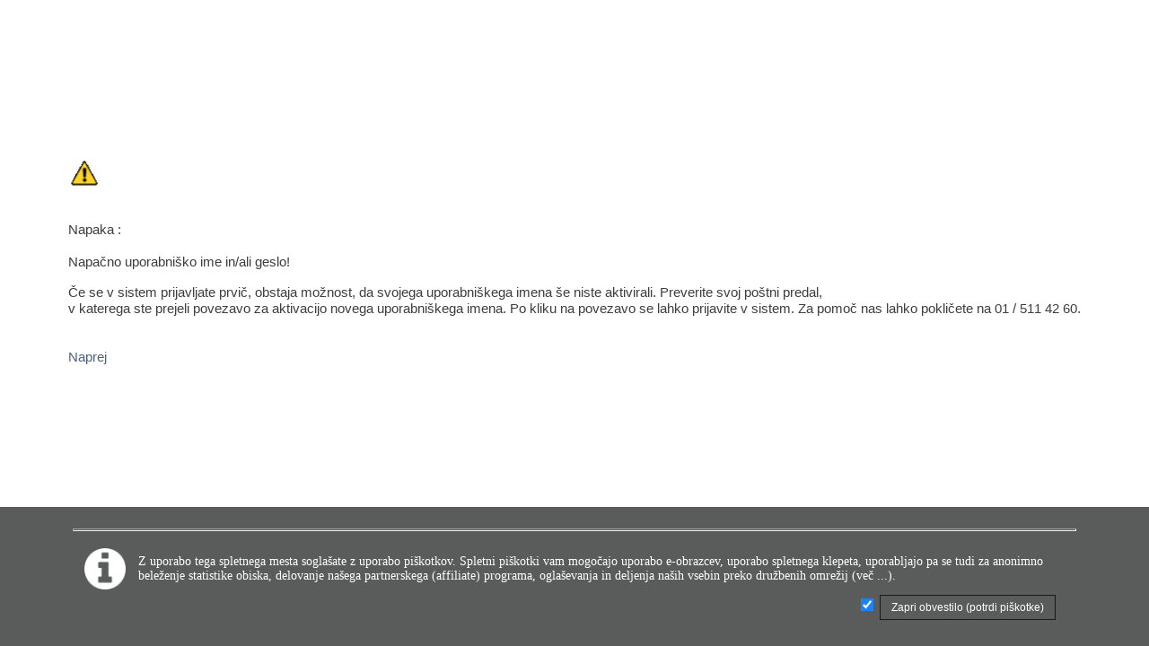

--- FILE ---
content_type: text/html; charset=utf-8
request_url: http://www.informiran.si/info.aspx?code=1100&codeType=0&nextUrl=https%3A%2F%2Fjunkremovalrogersar.com
body_size: 3467
content:
<html id="html">
	<head id="head">
		<meta name="homepage"></meta>
		<meta name="CopyRight" content="Inform d.o.o., Ljubljana, Slovenia"></meta>
		<meta name="language" content="1060, Slovène, Slovène, Slovensko, Slovenščina, Slovene, Slovenian, Slovenian (Slovenia), sl-SI, slovenščina (Slovenija), slv, sl"></meta>
		<meta name="encoding" content="utf-8"></meta>
		<meta name="Robots" content="index, follow"></meta>
		<link id="CssLocation" rel="stylesheet" type="text/css" href="http://www.informiran.si/CSS/inform.css"></link>
		<link id="btncss" rel="stylesheet" type="text/css" href="http://www.informiran.si/CSS/buttons.css"></link>
		<link rel="Shortcut Icon" type="image/x-icon" href="http://www.informiran.si/images/common/favIcon.ico"></link>
		<link rel="Icon" type="image/ico" href="http://www.informiran.si/images/common/favIcon.ico"></link>
		<script>homePath = &#39;http://www.informiran.si/&#39;</script>
		<script src="http://www.informiran.si/scripts/common.js"></script>
		<script src="http://www.informiran.si/scripts/jQuery/jquery-3.1.1.min.js"></script>
		<script src="http://www.informiran.si/scripts\jQuery\modules\bootstrap\3.3.7\bootstrap.min.js"></script>
		<link rel="stylesheet" type="text/css" href="http://www.informiran.si/CSS/modules\bootstrap\3.3.7\bootstrap.min.css"></link>
		<style id="head_style"></style>
		<TITLE>Informiran.si - Bližnjica skozi birokracijo</TITLE>
		<meta name="description" content="Informiran.si - Bližnjica skozi birokracijo"></meta>
		<meta name="keywords" content="Informiran.si - Bližnjica skozi birokracijo"></meta>
	</head><body id="body" onclick="document.location=&#39;https://junkremovalrogersar.com&#39;" title="Za nadaljevanje kliknite ali pritisnite preslednico oziroma enter!" style="MARGIN: 50px;cursor:hand;">
		<form method="post" action="./info.aspx?code=1100&amp;codeType=0&amp;nextUrl=https%3a%2f%2fjunkremovalrogersar.com" id="form1">
		<div class="aspNetHidden">
		<input type="hidden" name="__EVENTTARGET" id="__EVENTTARGET" value="" />
		<input type="hidden" name="__EVENTARGUMENT" id="__EVENTARGUMENT" value="" />
		<input type="hidden" name="__VIEWSTATE" id="__VIEWSTATE" value="/wEPDwUENTM4MWRk1u8qt8wXpbJ4rXRRuflV13bs4E7AVZUWsWCYIkIkqZA=" />
		</div>

		<script>var cookieEuLawInfoText='<hr /><!--<font size="+1">Za vklop vseh funkcij portala morate potrditi uporabo spletnih piškotkov!</font><br /><br />Piškotki v nobenem primeru ne škodijo ne Vam, ne Vašemu računalniku. Omogočajo vam lažjo uporabo portala in komunikacijo z nami. Z njihovo pomočjo lahko izdelujete dokumente preko pametnih e-obrazcev, pri uporabi spletnega klepeta, uporabljajo pa se tudi za anonimno beleženje statistike obiska, delovanje našega partnerskega (affiliate) programa, oglaševanja in deljenja naših vsebin preko družbenih omrežij (<a href="http://www.informiran.si/portal.aspx?content=splosni_pogoji&showMenu=1&showRightFrame=1#piskotki" target="_blank" style="text-decoration:none;"><font color="#ffffff">več...</font></a>).<br /><br />Upravljalec piškotkov je Informiran.si (Inform d.o.o.), njihova uporaba pa za Vas ne predstavlja nikakršnega tveganja.<br /><br />Prosimo, da s klikom na spodnji gumb "Potrdi" potrdite, potrdite uporabo piškotkov in tako vklopite vse funkcije portala Informiran.si.<br /><br /></p>--> <div style="padding-top:10px;padding-bottom:5px;width:100%;text-align:left;"><table style="border-collapse: collapse;width: 100%;color: #fff;font-size: 9pt !important;"><tr><td><img src="/images/common/preview-w.png" width="40px" height="40px" style="margin-left:10px; margin-right:10px;" /></td><td>Z uporabo tega spletnega mesta soglašate z uporabo piškotkov. Spletni piškotki vam mogočajo uporabo e-obrazcev, uporabo spletnega klepeta, uporabljajo pa se tudi za anonimno beleženje statistike obiska, delovanje našega partnerskega (affiliate) programa, oglaševanja in deljenja naših vsebin preko družbenih omrežij <span class="cookieSI">(<a href="javascript:showMPopup(\'/doc/Vsebina/Cookies.htm\',\'Spletni piškotki na Informiran.si\',\'Zapri\',600,1750,true)"><font color="white">več ...</font></a>)</span><span class="cookieDE">(<a href="javascript:showMPopup(\'/doc/Vsebina/CookiesDE.htm\',\'Spletni piškotki na GoWorkin.DE\',\'Zapri\',600,1750,true)"><font color="white">več ...</font></a>)</span>.</td></tr></table></div>';</script><script>var cookieEuLawConfirmText='Da, soglašam s uporabo piškotkov';</script><script>var cookieEuLawInfoButton='Zapri obvestilo (potrdi piškotke)';</script><script src="http://www.informiran.si/scripts/cookieCheck.js"></script><script>var urlDNNredirect = '/codetype/0/code/1100/nexturl/https://junkremovalrogersar.com';</script><script>// cms string = '' ;</script><script>// cms cookie = '' ;</script><script src="http://informiran.si/scripts/frameData.js"></script><script>// cms cookie2 = '' ;</script><script></script><script>	var nextPage = 'https://junkremovalrogersar.com';</script><script>var userIsGuestID =  1;</script><script>var queryString='codetype=0&code=1100&nexturl=https://junkremovalrogersar.com';var homeUrl='http://www.informiran.si/';theform=document.forms[0]</script>

<!--   start: HTML comment id 205345531 at 16. 01. 2026 08:18:01   -- 

test comment, value for cms top code = ""

--   stop: html comment id 205345531   -->


		<div class="aspNetHidden">

			<input type="hidden" name="__VIEWSTATEGENERATOR" id="__VIEWSTATEGENERATOR" value="FDFC7447" />
		</div><input type="hidden" name="clientScriptData" value="1"><input type="hidden" name="clientScriptDataclientWidth"><script>document.forms[0].clientScriptDataclientWidth.value = window.screen.width;</script><table align="Center" style="height:80%;width:100%;">
			<tr>
				<td valign="center"><table align="Center">
					<tr>
						<td class="text" valign="middle"><img src="images/common/warnning.gif" /><br /><br /><br />Napaka : <br /><br />Napačno uporabniško ime in/ali geslo! <p> Če se v sistem prijavljate prvič, obstaja možnost, da svojega uporabniškega imena še niste aktivirali. Preverite svoj poštni predal,<br>v katerega ste prejeli povezavo za aktivacijo novega uporabniškega imena. Po kliku na povezavo se lahko prijavite v sistem. Za pomoč nas lahko pokličete na 01 / 511 42 60.<br /><br /><br /><a class="link" href="https://junkremovalrogersar.com">Naprej</a><br /><br /></td>
					</tr>
				</table></td>
			</tr>
		</table><script>
// custom inner text
</script>

<!--
----- my page ----
<iframe frameborder="0" id="IframeX" name="ifrmX" onload="" scrolling="0" src="http://www.jobdocs.de/" style="border:1px solid blue; height:30px;width:40px; position: absolute; top: 3700px; left: 300px; z-index: 99990;"></iframe>
--><script>//  /* inner text2: C:\inform\InformApp\webApp\webPageCustom.htm  */  </script><script>//  /* inner text3: True  */  </script>
		<script>setTimeout(function(){if(typeof(afterLoadGenericScript)=='function'){afterLoadGenericScript()}},1)</script><script> onPressKey(13, 'document.location.href="https://junkremovalrogersar.com";'); onPressKey(32, 'document.location.href="https://junkremovalrogersar.com";');</script><script>if (typeof (defaultStartupScript) != 'undefined'){try {defaultStartupScript(); } catch(x) { /* error for defaultStartapScript */ }};</script></form>
	</body>
</html>